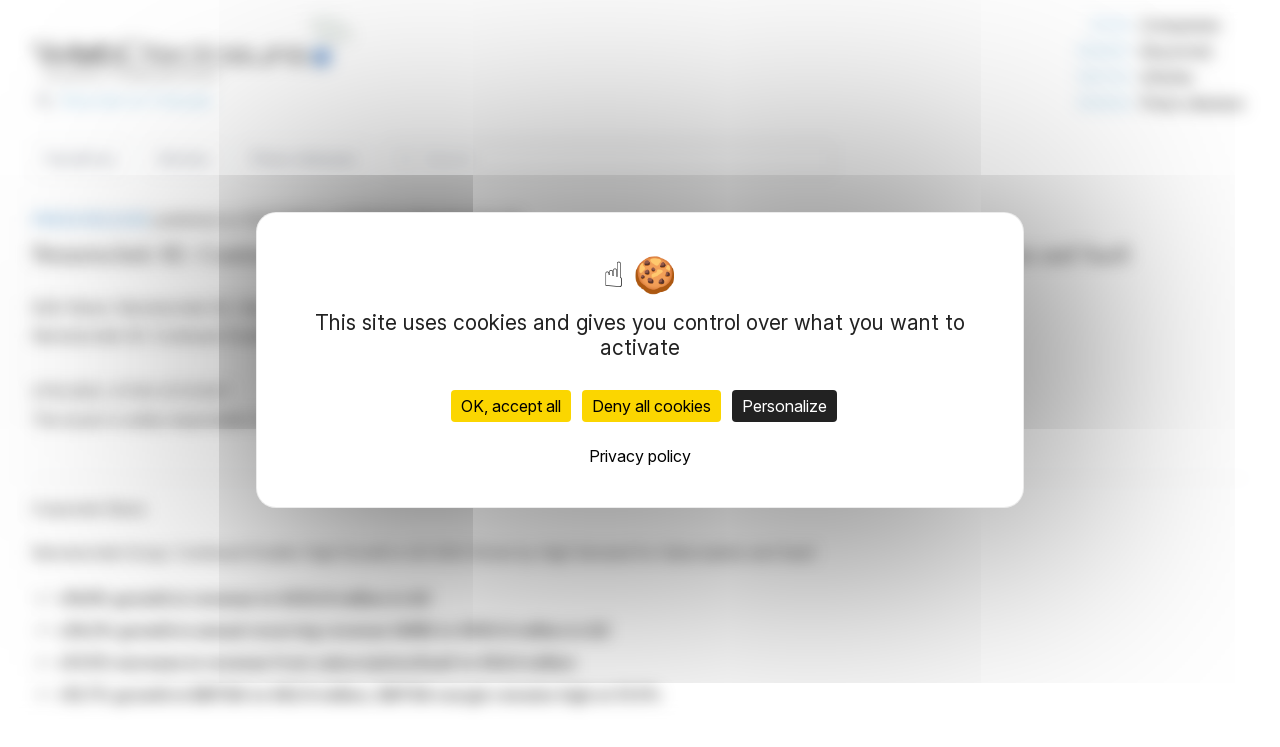

--- FILE ---
content_type: text/html; charset=UTF-8
request_url: https://webdisclosure.com/finance/stocks/NEMETSCHEK%20AG/news/1114091.html
body_size: 10756
content:


<!DOCTYPE html>
<html lang="en" class="bg-white">


<head>
    <meta charset="UTF-8">
    <meta name="viewport" content="width=device-width, initial-scale=1.0">

    
    <title>WebDisclosure</title>

    <link rel="preconnect" href="https://rsms.me/">
    <link rel="preconnect" href="https://www.google.com">
    <link rel="preconnect" href="https://www.gstatic.com">
    <link rel="preconnect" href="https://ka-f.fontawesome.com">

    <link rel="stylesheet" href="https://rsms.me/inter/inter.css">

    <link rel="stylesheet" href="/assets/styles/index.css">

    <link rel="shortcut icon" type="image/x-icon" href="/favicon.ico">
    <link rel="icon" type="image/png" sizes="32x32" href="/favicon-32x32.png">
    <link rel="icon" type="image/png" sizes="96x96" href="/favicon-96x96.png">
    <link rel="icon" type="image/png" sizes="192x192" href="/favicon-192x192.png">
    <link rel="apple-touch-icon" sizes="180x180" href="/apple-touch-icon.png">

    <link rel="canonical" href="https://www.webdisclosure.com/">

    
    
    <meta name="description" content="With webdisclosure.com you can follow all financial news in real time from the best sources for publicly traded companies.">
        <meta name="theme-color" content="#4a85c5">

    <meta property="og:url" content="https://www.webdisclosure.com/">


            <meta property="og:type" content="website">
    
    <meta property="og:title" content="WebDisclosure">
    <meta property="og:site_name" content="WebDisclosure">
    <meta property="og:description" content="With webdisclosure.com you can follow all financial news in real time from the best sources for publicly traded companies.">

    <meta name="twitter:card" content="summary">
    <meta name="twitter:title" content="WebDisclosure">
    <meta name="twitter:description" content="With webdisclosure.com you can follow all financial news in real time from the best sources for publicly traded companies.">

    <meta name="twitter:site" content="@webdis">
    <meta name="twitter:creator" content="@webdis">

    
    
    
    
    <meta property="og:image" content="https://webdisclosure.com/assets/images/logo-256x256.png">
    <meta name="twitter:image" content="https://webdisclosure.com/assets/images/logo-256x256.png">
            <meta property="og:image:alt" content="Logo of WebDisclosure">
        <meta name="twitter:image:alt" content="Logo of WebDisclosure">
    
    
                        <!-- Tarte au citron (Cookie manager) -->
            <script
                src="https://tarteaucitron.io/load.js?domain=webdisclosure.com&uuid=543e4f594ab99e00605964dd76d836f9229f9f8d"></script>

            <!-- Google tag (gtag.js) -->
            <script async src="https://www.googletagmanager.com/gtag/js?id=G-4F8H2BNVQ6"></script>
            <script>
                window.dataLayer = window.dataLayer || [];
                function gtag() { dataLayer.push(arguments); }
                gtag('js', new Date());

                gtag('config', 'G-4F8H2BNVQ6');
            </script>
                    
    
    <!-- Remix Icon -->
    <link rel="stylesheet" href="/assets/icons/remixicon/remixicon.css">

    <!-- Custom scripts -->
    <script src="/assets/scripts/index.min.js" defer></script>
    
    
    </head>

<body>
    <div>
        <header>
            <div class="max-w-3xl px-4 mx-auto sm:px-6 lg:max-w-7xl lg:px-8">
                <div class="relative flex items-center justify-center py-3 lg:justify-between">
                    <div class="absolute left-0 flex-shrink-0 lg:static">
                        <a href="/" aria-label="Headlines">
                            <img width="503" height="100" class="hidden w-auto h-16 lg:block"
                                src="/assets/images/logo-full.webp" alt="WebDisclosure">
                            <img width="503" height="100" class="w-auto h-12 lg:hidden"
                                src="/assets/images/logo-full.webp" alt="WebDisclosure">
                        </a>
                        <div class="hidden mt-2 ml-1 lg:block">
                            <a href="https://www.webdisclosure.fr/finance/stocks/NEMETSCHEK%20AG/news/1114091.html"
                                class="text-primary-400 hover:text-primary-500">
                                <i class="text-gray-500 ri-translate"></i>
                                <span
                                    class="ml-1">Basculer en Français</span>
                            </a>
                        </div>
                    </div>

                    <!-- Right section on desktop -->
                    <div class="hidden lg:ml-4 lg:flex lg:items-center lg:pr-0.5">
                        <div class="relative flex-shrink-0 ml-4">
                            <table>
                                <tr>
                                    <td class="pr-2 text-right"><a href="/company"
                                            class="text-primary-400 hover:underline">9743</a>
                                    </td>
                                    <td class="hover:text-primary-400"><a
                                            href="/company">Companies</a></td>
                                </tr>
                                <tr>
                                    <td class="pr-2 text-right"><a href="/keyword"
                                            class="text-primary-400 hover:underline">194631</a>
                                    </td>
                                    <td class="hover:text-primary-400"><a
                                            href="/keyword">Keywords</a></td>
                                </tr>
                                <tr>
                                    <td class="pr-2 text-right"><a href="/article"
                                            class="text-primary-400 hover:underline">125743</a>
                                    </td>
                                    <td class="hover:text-primary-400"><a
                                            href="/article">Articles</a></td>
                                </tr>
                                <tr>
                                    <td class="pr-2 text-right"><a href="/press-release"
                                            class="text-primary-400 hover:underline">103532</a>
                                    </td>
                                    <td class="hover:text-primary-400"><a
                                            href="/press-release">Press releases</a>
                                    </td>
                                </tr>
                            </table>
                        </div>
                    </div>

                    <div class="flex-1 h-10 min-w-0 px-12 lg:hidden">
                    </div>

                    <!--<div class="mt-2 sm:block lg:hidden">
                        <a href="https://www.webdisclosure.fr/finance/stocks/NEMETSCHEK%20AG/news/1114091.html"
                            class="text-primary-400 hover:text-primary-500">
                            <i class="text-gray-500 ri-translate"></i>
                            <span class="ml-1">FR</span>
                        </a>
                    </div>-->
                    <!-- Menu button -->
                    <div class="absolute right-0 flex-shrink-0 lg:hidden">
                        <!-- Mobile menu button -->
                        <button id="mobileMenuButton" type="button"
                            class="relative inline-flex items-center justify-center p-2 text-gray-900 bg-transparent rounded-md hover:bg-gray-100 hover:text-gray-800 focus:outline-none focus:ring-2 focus:ring-primary-500"
                            aria-expanded="false">
                            <span class="sr-only">Open main menu</span>
                            <!-- Menu open: "hidden", Menu closed: "block" -->
                            <svg class="block w-6 h-6" fill="none" viewBox="0 0 24 24" stroke-width="1.5"
                                stroke="currentColor" aria-hidden="true">
                                <path stroke-linecap="round" stroke-linejoin="round"
                                    d="M3.75 6.75h16.5M3.75 12h16.5m-16.5 5.25h16.5" />
                            </svg>
                            <!-- Menu open: "block", Menu closed: "hidden" -->
                            <svg class="hidden w-6 h-6" fill="none" viewBox="0 0 24 24" stroke-width="1.5"
                                stroke="currentColor" aria-hidden="true">
                                <path stroke-linecap="round" stroke-linejoin="round" d="M6 18L18 6M6 6l12 12" />
                            </svg>
                        </button>
                    </div>
                </div>

                <div class="mt-2 lg:hidden">
                    <form action="/search" method="GET" role="search" id="mobile-search-form">
                        <label for="mobile-search" class="sr-only">Search</label>
                        <div class="relative">
                            <div class="absolute inset-y-0 left-0 flex items-center pl-3 pointer-events-none">
                                <i class="text-gray-400 ri-search-line"></i>
                            </div>
                            <input name="company" id="mobile-search-company" type="hidden" />
                            <input form="nosubmit" autocomplete="off" name="search"
                                placeholder="Search" id="mobile-search" type="text"
                                class="block w-full rounded-md border-0 bg-white py-1.5 pl-10 pr-3 ring-1 ring-inset ring-gray-300 placeholder:text-gray-400 focus:ring-2 focus:ring-inset focus:ring-primary-500 sm:text-sm sm:leading-6"
                                role="combobox" aria-controls="options" aria-expanded="false">
                            <button id="mobile-search-button" type="button"
                                class="absolute inset-y-0 right-0 flex items-center hidden px-2 rounded-r-md focus:outline-none">
                                <svg class="w-5 h-5 text-gray-400" viewBox="0 0 20 20" fill="currentColor"
                                    aria-hidden="true">
                                    <path fill-rule="evenodd"
                                        d="M10 3a.75.75 0 01.55.24l3.25 3.5a.75.75 0 11-1.1 1.02L10 4.852 7.3 7.76a.75.75 0 01-1.1-1.02l3.25-3.5A.75.75 0 0110 3zm-3.76 9.2a.75.75 0 011.06.04l2.7 2.908 2.7-2.908a.75.75 0 111.1 1.02l-3.25 3.5a.75.75 0 01-1.1 0l-3.25-3.5a.75.75 0 01.04-1.06z"
                                        clip-rule="evenodd" />
                                </svg>
                            </button>

                            <ul id="mobile-search-autocomplete"
                                class="absolute z-30 hidden w-full py-1 mt-1 overflow-auto text-base bg-white rounded-md shadow-lg max-h-60 ring-1 ring-black ring-opacity-5 focus:outline-none sm:text-sm"
                                id="options" role="listbox">
                            </ul>
                        </div>
                    </form>
                </div>

                <div class="hidden py-3 lg:block">
                    <div class="flex">
                        <nav class="flex space-x-4">
                            <!-- Current: "text-white", Default: "text-primary-100" -->
                            <a href="/"
                                class=" border text-gray-500 hover:text-primary-400 rounded-md px-3 py-2 text-sm font-medium whitespace-nowrap">Headlines</a>
                            <a href="/article"
                                class="border text-gray-500 hover:text-primary-400 rounded-md px-3 py-2 text-sm font-medium whitespace-nowrap"
                                aria-current="page">Articles</a>
                            <a href="/press-release"
                                class=" border text-gray-500 hover:text-primary-400 rounded-md px-3 py-2 text-sm font-medium whitespace-nowrap">Press releases</a>
                                                    </nav>
                        <div class="self-center w-full max-w-md ml-4">
                            <form action="/search" method="GET" role="search" id="desktop-search-form">
                                <label for="desktop-search" class="sr-only">Search</label>
                                <div class="relative">
                                    <div class="absolute inset-y-0 left-0 flex items-center pl-3 pointer-events-none">
                                        <i class="text-gray-400 ri-search-line"></i>
                                    </div>
                                    <input name="company" id="desktop-search-company" type="hidden" />
                                    <input form="nosubmit" autocomplete="off" name="search"
                                        placeholder="Search" id="desktop-search" type="text"
                                        class="block w-full rounded-md border-0 bg-white py-1.5 pl-10 pr-3 ring-1 ring-inset ring-gray-300 placeholder:text-gray-400 focus:ring-2 focus:ring-inset focus:ring-primary-500 sm:text-sm sm:leading-6"
                                        role="combobox" aria-controls="options" aria-expanded="false">
                                    <button id="desktop-search-button" type="button"
                                        class="absolute inset-y-0 right-0 flex items-center hidden px-2 rounded-r-md focus:outline-none">
                                        <svg class="w-5 h-5 text-gray-400" viewBox="0 0 20 20" fill="currentColor"
                                            aria-hidden="true">
                                            <path fill-rule="evenodd"
                                                d="M10 3a.75.75 0 01.55.24l3.25 3.5a.75.75 0 11-1.1 1.02L10 4.852 7.3 7.76a.75.75 0 01-1.1-1.02l3.25-3.5A.75.75 0 0110 3zm-3.76 9.2a.75.75 0 011.06.04l2.7 2.908 2.7-2.908a.75.75 0 111.1 1.02l-3.25 3.5a.75.75 0 01-1.1 0l-3.25-3.5a.75.75 0 01.04-1.06z"
                                                clip-rule="evenodd" />
                                        </svg>
                                    </button>

                                    <ul id="desktop-search-autocomplete"
                                        class="absolute z-30 hidden w-full py-1 mt-1 overflow-auto text-base bg-white rounded-md shadow-lg max-h-60 ring-1 ring-black ring-opacity-5 focus:outline-none sm:text-sm"
                                        id="options" role="listbox">
                                    </ul>
                                </div>
                            </form>
                        </div>
                    </div>
                </div>
                            </div>

            <!-- Mobile menu, show/hide based on mobile menu state. -->
            <div class="hidden lg:hidden" id="mobileMenu">
                <div class="fixed inset-0 z-20 bg-black bg-opacity-25" aria-hidden="true"></div>
                <div class="absolute inset-x-0 top-0 z-30 w-full max-w-3xl p-2 mx-auto transition origin-top transform">
                    <div
                        class="bg-white divide-y divide-gray-200 rounded-lg shadow-lg ring-1 ring-black ring-opacity-5">
                        <div class="pt-3 pb-2">
                            <div class="flex items-center justify-between px-4">
                                <div>
                                    <img width="256" height="256" class="w-auto h-8"
                                        src="/assets/images/logo-256x256.webp" alt="WebDisclosure">
                                </div>
                                <div>
                                    <a href="https://www.webdisclosure.fr/finance/stocks/NEMETSCHEK%20AG/news/1114091.html"
                                        class="text-primary-400 hover:text-primary-500">
                                        <i class="text-gray-500 ri-translate"></i>
                                        <span
                                            class="ml-1">Basculer en Français</span>
                                    </a>
                                </div>
                                <div class="-mr-2">
                                    <button id="closeMobileMenuButton" type="button"
                                        class="relative inline-flex items-center justify-center p-2 text-gray-400 bg-white rounded-md hover:bg-gray-100 hover:text-gray-500 focus:outline-none focus:ring-2 focus:ring-inset focus:ring-primary-500">
                                        <span class="absolute -inset-0.5"></span>
                                        <span class="sr-only">Close menu</span>
                                        <svg class="w-6 h-6" fill="none" viewBox="0 0 24 24" stroke-width="1.5"
                                            stroke="currentColor" aria-hidden="true">
                                            <path stroke-linecap="round" stroke-linejoin="round"
                                                d="M6 18L18 6M6 6l12 12" />
                                        </svg>
                                    </button>
                                </div>
                            </div>
                            <div class="px-2 mt-3 space-y-1">
                                <a href="/"
                                    class="text-gray-900 hover:bg-gray-50 hover:text-gray-900 block rounded-md py-2 px-3 text-base font-medium">Headlines</a>
                                <a href="/article"
                                    class="text-gray-900 hover:bg-gray-50 hover:text-gray-900 block rounded-md py-2 px-3 text-base font-medium">Articles</a>
                                <a href="/press-release"
                                    class="text-gray-900 hover:bg-gray-50 hover:text-gray-900 block rounded-md py-2 px-3 text-base font-medium">Press releases</a>
                            </div>
                        </div>
                    </div>
                </div>
            </div>
        </header>
<main class="pb-8">
    <div class="mx-auto max-w-3xl px-4 sm:px-6 lg:max-w-7xl lg:px-8">
        <div class="grid grid-cols-1 gap-4">
            <article aria-labelledby="section-news-title" class="mt-3">
                <div class="overflow-hidden">
                    <div class="flex flex-col my-2 text-sm sm:flex-row">
                        <span class="font-bold text-primary-500">PRESS RELEASE</span>
                        <p class="ml-1"><time
                                datetime="2022-10-27 07:00">published on 10/27/2022 at 07:00</time>
                            from Nemetschek AG</p>
                    </div>
                    <h1 class="my-2 font-serif text-2xl" id="section-news-title">Nemetschek SE: Continued Double-Digit Growth in Q3 2022 Driven by High Demand for Subscription and SaaS                    </h1>
                    <div>
                        <div class="text-justify">
                            <div style="font-size: 15px;"
                                class="leading-8 custom-style overflow-auto EQUITYSTORY">
                                                                    
<p>

EQS-News: Nemetschek SE


 / Key word(s): 9 Month figures


<br/>


Nemetschek SE: Continued Double-Digit Growth in Q3 2022 Driven by High Demand for Subscription and SaaS <br/><br/>






27.10.2022 / 07:00 CET/CEST<br/>



The issuer is solely responsible for the content of this announcement.<br/><br/></p>

<hr/><div><p>Corporate News</p>

<p>Nemetschek Group: Continued Double-Digit Growth in Q3 2022 Driven by High Demand for Subscription and SaaS</p>

<ul><li><b>+19.8% growth in revenue to &#8364;202.8</b><b>&#160;</b><b>million in Q3 </b></li>
 <li><b>+29.2% growth in annual recurring revenue (ARR) to &#8364;550.6</b><b>&#160;</b><b>million in Q3</b></li>
 <li><b>+57.5% increase in revenue from subscription/SaaS to &#8364;54.4</b><b>&#160;</b><b>million</b></li>
 <li><b>+15.7% growth in EBITDA to &#8364;62.9</b><b>&#160;</b><b>million, EBITDA margin remains high at 31.0%</b></li>
 <li><b>+13.3% growth in earnings per share to &#8364;0.34</b></li>
 <li><b>Full-year guidance for 2022 confirmed </b></li>
</ul><p>Munich, October 27, 2022 &#8211; The Nemetschek Group (ISIN DE 0006452907), a globally leading provider of software for digital transformation in the construction and media industries, maintained its double-digit percentage growth in revenue and earnings in the third quarter of 2022. The Group&#8217;s revenue increased by 19.8% between July and September, while its EBITDA went up by 15.7%. Recurring revenue was again the main driver of growth and reached a new record level as a result of the strong demand for subscription-based and SaaS models in particular.</p>

<p>In order to present the future growth dynamics and the success more transparently in the ongoing transition of the business to subscription and SaaS models and therefore in view of the total recurring revenues, the Nemetschek Group is introducing the key figure ARR (Annual Recurring Revenue). At 29.2%, the ARR growth in Q3 was significantly higher than the overall Group&#8217;s revenue growth (19.8%), which is a strong indication of the continued high growth potential over the next 12 months.</p>

<p>&#8220;The industry&#8217;s efficiency shortcomings are becoming even more visible in the currently changing environment in the construction and real estate sectors. Digitalization and the usage of intelligent software solutions across a building&#8217;s life cycle are essential requirements for making construction more efficient, less resource-consuming, and more cost-effective. This success factor for our customers leads to a continued strong demand for our solutions. On top of that, we continue to expand in the Media segment which is just at the start of a long period of growth and high demand,&#8221; said <b>Yves Padrines, CEO of the Nemetschek Group</b>. &#8220;The successful transition to subscriptions and SaaS, which will lead to a strong increase in recurring revenues and make our business even more resilient. The same is true for our strong innovation pipeline. For example, this includes the new Bluebeam Cloud offering and our open cloud-based Digital Twin platform. Following the first nine months of the year, we are very confident that we will achieve our guidance for 2022,&#8221; continued Yves Padrines.</p>

<p><b>Group&#8217;s Key Performance Indicators in Q3 and in the First Nine Months of 2022</b></p>

<ul><li>The <b>Group&#8217;s revenue</b> maintained its double-digit percentage growth, climbing by 19.8% (adjusted for currency effects: 11.8%) to &#8364;202.8&#160;million. During the first nine months of 2022, the Group&#8217;s revenue increased to &#8364;598.9&#160;million, equivalent to year-over-year growth of 21.3% (adjusted for currency effects: 15.2%).<br/>
 &#160;</li>
 <li>The <b>ARR </b>(annual recurring revenue) increased by 29.2% in Q3 (adjusted for currency effects: 21.7%) to &#8364;550.6&#160;million, which was significantly stronger than the total revenue growth. This new indicator is an important measure of the Group&#8217;s future potential for revenue and cash flow growth.<br/>
 &#160;</li>
 <li>Growth drivers were the revenues from <b>subscription-based and SaaS models</b>, as was the case in previous quarters. They grew by 57.5% (adjusted for currency effects: 47.1%) to a new record of &#8364;54.4&#160;million in Q3, making an outsize contribution to the increase in recurring revenues. Accordingly, the share of recurring revenues, an important strategic indicator that includes subscription/SaaS as well as revenues from service contracts, grew further in Q3 and accounted for 68% of the Group&#8217;s revenues (same quarter previous year: 63%). In the first nine months of the year, revenue from subscriptions/SaaS increased to &#8364;146.8&#160;million, representing growth of 57.8% compared to the corresponding previous-year period (adjusted for currency effects: 49.5%).</li>
</ul><ul><li>The <b>Group&#8217;s earnings before interest, taxes, depreciation, and amortization (EBITDA)</b> increased by 15.7% to &#8364;62.9&#160;million in Q3 which corresponds to an EBITDA margin of 31.0% (previous year: 32.1%). Viewed on a nine-month basis, EBITDA increased to &#8364;201.3&#160;million, and the EBITDA margin expanded to 33.6% (previous year: 32.5%).</li>
</ul><ul><li>The <b>quarterly net income </b>(Group shares) saw a growth of 13.3% to &#8364;38.8&#160;million in Q3. Accordingly, the earnings per share increased to &#8364;0.34 (previous-year period: &#8364;0.30). Net income in the first nine months of the year also rose by a significant 32.1% to &#8364;127.9&#160;million, resulting in earnings per share of &#8364;1.11.</li>
</ul><p><b>Strategic Highlights &amp; Diversification</b></p>

<ul><li>In addition to the successful <b>subscription and SaaS transition</b> and the increase in the share of recurring revenues, the Group&#8217;s strategic focus continued to be on the ongoing <b>internationalization </b>of its business. The result can be seen in the over-proportional increase in revenues abroad (Q3: +25%), with North America in particular showing strong growth. The increase in recurring revenues and regional diversification further boost the quality, plannability, and resilience of the Nemetschek business model.<br/>
 &#160;</li>
 <li>As part of its ongoing developments in its solution portfolio, Nemetschek has driven initiatives in its <b>innovation focus areas</b> of Cloud and Digital Twins.<br/>
 &#160;
 <ul><li>The US brand Bluebeam has reached a milestone in its corporate history with the rollout of its Bluebeam Cloud. This new product is a suite of mobile and browser-based solutions that makes it possible for teams on construction sites to access important data and work from anywhere, including from their mobile devices. The cloud features also ensure an optimized data availability and therefore further improve the cooperation and work processes of Bluebeam&#8217;s existing desktop solutions.<br/>
  &#160;</li>
  <li>With the appointment of C&#233;sar Flores Rodr&#237;guez as Chief Division Officer (CDO) for Operate&#160;&amp; Manage, Nemetschek significantly strengthened its segment. A particular focus of Mr. Rodr&#237;guez will be on the go-to-market strategy, growth acceleration, and cross-selling. Additionally, he will also oversee the new business unit for Digital Twins and drive the development of an open, cloud-based Digital Twin platform.</li>
 </ul></li>
</ul><p><b>Segment Developments</b></p>

<ul><li>In the <b>Design </b>segment, revenue in Q3 2022 grew by 11.4% (adjusted for currency effects: 6.4%) to &#8364;96.9&#160;million. After the first nine months of 2022, revenue was &#8364;287.4&#160;million (+11.5%, adjusted for currency effects: +7.7%). The strong growth in subscription revenues (constant currency growth: Q3: +50.8%, 9M: +51.5%) is a testament to the success of the segment&#8217;s strategy of offering subscriptions and licenses in parallel. The EBITDA margin in Q3 2022 was 31.8% and almost at the previous year&#8217;s level (32.2%). During the first nine months of the year, EBITDA margin improved to 33.0% (previous-year period: 32.6%).<br/>
 &#160;</li>
 <li>The <b>Build</b> segment has achieved strong growth again:<b> </b>Its revenue increased by 31.4% (adjusted for currency effects: 17.4%) to &#8364;71.0&#160;million in Q3. Customer demand remained high at Bluebeam, which also began its business transition to subscription and cloud products during the third quarter as planned. In the first nine months of the year, the segment&#8217;s revenue increased by 32.8% (adjusted for currency effects: 22.1%) to &#8364;208.8&#160;million. The EBITDA margin in Q3 was 37.9% (same quarter previous year: 39.9%). The margin was 42.1% for the first nine months of the year and therefore almost at the previous year&#8217;s level (42.6%).<br/>
 &#160;</li>
 <li>Revenue in the <b>Media</b> segment increased by 36.7% (adjusted for currency effects: 27.6%) to &#8364;25.8 million in Q3. Growth in the first nine months of the year was even higher with 51.4% (adjusted for currency effects: 43.5%), climbing to &#8364;75.8&#160;million. In addition to the strong organic growth, the Media segment also profited from the acquisition of the business operations of Pixologic, Inc. at the end of 2021. The EBITDA margin in Q3 2022 was 41.8% and on the same level as the previous year (42.0%). During the first nine months of 2022, it expanded to 42.8% (previous year: 37.5%).&#8197;<br/>
 &#160;</li>
 <li>In the <b>Manage</b> segment, revenue in Q3 2022 increased by 2.9% (adjusted for currency effects: 3.2%) to &#8364;11.3&#160;million. It had 2.9% (adjusted for currency effects: 3.0%) growth when viewed on a nine-month basis. The EBITDA margin in Q3 2022 was 4.8% and down year over year (11.6%).</li>
</ul><p><b>&#160;Full-Year Guidance for 2022 Confirmed</b></p>

<p>Based on the excellent developments in the first nine months of 2022, the continued long-term growth trends in relevant markets, the ever-increasing proportion of recurring revenues, and the broad diversification of regional and market risks, the Executive Board is very confident that it will achieve the targets for 2022. The Executive Board therefore continues to expect a revenue growth at constant exchange rates in the range of 12% to 14% for the Group. The EBITDA margin is expected to be between 32% and 33%.</p>

<p>The guidance incorporates the currently increasing uncertainty in the global economic environment caused by Russia&#8217;s invasion of Ukraine and the ongoing Covid-19 pandemic, which is being accompanied by supply shortages in all industries, increased inflation, and rising costs of procurement, financing, and energy. The guidance does not reflect potential negative effects due to any escalation of this war or severe macroeconomic distortions.</p>

<p>&#160;</p>

<p><b>&#160;Overview of quarterly key figures (Q3-22)</b></p>

<table border="0"><tr><td valign="top">In EUR million</td>
   <td align="center" valign="top">Q3 2022</td>
   <td align="center" valign="top"><b>Q3 2021</b></td>
   <td align="center" valign="top"><b>&#916; in %</b><br/><b>&#160;</b></td>
   <td align="center" valign="top"><b>&#916; in %</b><br/><b>FX-adj</b></td>
  </tr><tr><td valign="top"><b>Revenues</b></td>
   <td align="center" valign="bottom"><b>202.8</b></td>
   <td align="center" valign="bottom"><b>169.3</b></td>
   <td align="center" valign="bottom"><b>+19.8%</b></td>
   <td align="center" valign="bottom"><b>+11.8%</b></td>
  </tr><tr><td valign="top">- thereof software licenses</td>
   <td align="center" valign="bottom">56.9</td>
   <td align="center" valign="bottom">55.7</td>
   <td align="center" valign="bottom">+2.2%</td>
   <td align="center" valign="bottom">-6.2%</td>
  </tr><tr><td valign="top">- thereof recurring revenues</td>
   <td align="center" valign="bottom">137.7</td>
   <td align="center" valign="bottom">106.5</td>
   <td align="center" valign="bottom">+29.2%</td>
   <td align="center" valign="bottom">+21.0%</td>
  </tr><tr><td valign="top">- Subscription &amp; SaaS (part of recurring revenue)</td>
   <td align="center" valign="bottom">54.4</td>
   <td align="center" valign="bottom">34.5</td>
   <td align="center" valign="bottom">+57.5%</td>
   <td align="center" valign="bottom">+47.1%</td>
  </tr><tr><td valign="top"><b>ARR (Annual recurring revenues)</b></td>
   <td align="center" valign="bottom"><b>550.6</b></td>
   <td align="center" valign="bottom"><b>426.1</b></td>
   <td align="center" valign="bottom"><b>+29.2%</b></td>
   <td align="center" valign="bottom"><b>+21.7%</b></td>
  </tr><tr><td valign="top"><b>EBITDA</b></td>
   <td align="center" valign="bottom"><b>62.9</b></td>
   <td align="center" valign="bottom"><b>54.4</b></td>
   <td align="center" valign="bottom"><b>+15.7%</b></td>
   <td align="center" valign="bottom"><b>&#160;</b></td>
  </tr><tr><td valign="top">Margin</td>
   <td align="center" valign="bottom">31.0%</td>
   <td align="center" valign="bottom">32.1%</td>
   <td align="center" valign="bottom">&#160;</td>
   <td align="center" valign="bottom">&#160;</td>
  </tr><tr><td valign="top"><b>EBIT</b></td>
   <td align="center" valign="bottom"><b>48.0</b></td>
   <td align="center" valign="bottom"><b>42.0</b></td>
   <td align="center" valign="bottom"><b>+14.2%</b></td>
   <td align="center" valign="bottom"><b>&#160;</b></td>
  </tr><tr><td valign="top">Margin</td>
   <td align="center" valign="bottom">23.7%</td>
   <td align="center" valign="bottom">24.8%</td>
   <td align="center" valign="bottom"><b>&#160;</b></td>
   <td align="center" valign="bottom"><b>&#160;</b></td>
  </tr><tr><td valign="top"><b>Net income (Group shares)</b></td>
   <td align="center" valign="bottom"><b>38.8</b></td>
   <td align="center" valign="bottom"><b>34.2</b></td>
   <td align="center" valign="bottom"><b>+13.3%</b></td>
   <td align="center" valign="bottom"><b>&#160;</b></td>
  </tr><tr><td valign="top">Earnings per share in EUR</td>
   <td align="center" valign="bottom">0.34</td>
   <td align="center" valign="bottom">0.30</td>
   <td align="center" valign="bottom">+13.3%</td>
   <td align="center" valign="bottom">&#160;</td>
  </tr><tr><td valign="top"><b>Net income (Group shares) before amortization of purchase price allocation (PPA)</b></td>
   <td align="center" valign="bottom"><b>45.5</b></td>
   <td align="center" valign="bottom"><b>39.3</b></td>
   <td align="center" valign="bottom"><b>+15.7%</b></td>
   <td align="center" valign="bottom"><b>&#160;</b></td>
  </tr><tr><td valign="top">Earnings per share before PPA in EUR</td>
   <td align="center" valign="bottom">0.39</td>
   <td align="center" valign="bottom">0.34</td>
   <td align="center" valign="bottom">+15.7%</td>
   <td align="center" valign="bottom">&#160;</td>
  </tr></table><p><br/><b>Overview of quarterly key figures per segment* (Q3-22)</b></p>

<table border="0"><tr><td valign="top">In EUR million</td>
   <td align="center" valign="top">Q3 2022</td>
   <td align="center" valign="top"><b>Q3 2021</b></td>
   <td align="center" valign="top"><b>&#916; in % </b><br/><b>&#160;</b></td>
   <td align="center" valign="top"><b>&#916; in %</b><br/><b>FX-adj. </b></td>
  </tr><tr><td valign="top"><b>Design</b></td>
   <td align="right" valign="top">&#160;</td>
   <td align="right" valign="top">&#160;</td>
   <td align="right" valign="top">&#160;</td>
   <td align="right" valign="top">&#160;</td>
  </tr><tr><td valign="top">Revenues</td>
   <td align="right" valign="top">96.9</td>
   <td align="right" valign="top">87.0</td>
   <td align="right" valign="top">+11.4%</td>
   <td align="right" valign="top">+6.4%</td>
  </tr><tr><td valign="top">EBITDA</td>
   <td align="right" valign="top">30.8</td>
   <td align="right" valign="top">28.0</td>
   <td align="right" valign="top">+10.0%</td>
   <td align="right" valign="top">+0.8%</td>
  </tr><tr><td valign="top">EBITDA margin</td>
   <td align="right" valign="top">31.8%</td>
   <td align="right" valign="top">32.2%</td>
   <td align="right" valign="top">&#160;</td>
   <td align="right" valign="top">&#160;</td>
  </tr><tr><td valign="top"><b>Build</b></td>
   <td align="right" valign="top">&#160;</td>
   <td align="right" valign="top">&#160;</td>
   <td align="right" valign="top">&#160;</td>
   <td align="right" valign="top">&#160;</td>
  </tr><tr><td valign="top">Revenues</td>
   <td align="right" valign="top">71.0</td>
   <td align="right" valign="top">54.0</td>
   <td align="right" valign="top">+31.4%</td>
   <td align="right" valign="top">+17.4%</td>
  </tr><tr><td valign="top">EBITDA</td>
   <td align="right" valign="top">26.9</td>
   <td align="right" valign="top">21.6</td>
   <td align="right" valign="top">+24.9%</td>
   <td align="right" valign="top">+10.4%</td>
  </tr><tr><td valign="top">EBITDA margin</td>
   <td align="right" valign="top">37.9%</td>
   <td align="right" valign="top">39.9%</td>
   <td align="right" valign="top">&#160;</td>
   <td align="right" valign="top">&#160;</td>
  </tr><tr><td valign="top"><b>Media </b></td>
   <td align="right" valign="top">&#160;</td>
   <td align="right" valign="top">&#160;</td>
   <td align="right" valign="top">&#160;</td>
   <td align="right" valign="top">&#160;</td>
  </tr><tr><td valign="top">Revenues</td>
   <td align="right" valign="top">25.8</td>
   <td align="right" valign="top">18.9</td>
   <td align="right" valign="top">+36.7%</td>
   <td align="right" valign="top">+27.6%</td>
  </tr><tr><td valign="top">EBITDA</td>
   <td align="right" valign="top">10.8</td>
   <td align="right" valign="top">7.9</td>
   <td align="right" valign="top">+36.0%</td>
   <td align="right" valign="top">+28.4%</td>
  </tr><tr><td valign="top">EBITDA margin</td>
   <td align="right" valign="top">41.8%</td>
   <td align="right" valign="top">42.0%</td>
   <td align="right" valign="top">&#160;</td>
   <td align="right" valign="top">&#160;</td>
  </tr><tr><td valign="top"><b>Manage</b></td>
   <td align="center" valign="top"><b>&#160;</b></td>
   <td align="center" valign="top"><b>&#160;</b></td>
   <td align="center" valign="top"><b>&#160;</b></td>
   <td align="center" valign="top">&#160;</td>
  </tr><tr><td valign="top">Revenues</td>
   <td align="right" valign="top">11.3</td>
   <td align="right" valign="top">11.0</td>
   <td align="right" valign="top">+2.9%</td>
   <td align="right" valign="top">+3.2%</td>
  </tr><tr><td valign="top">EBITDA</td>
   <td align="right" valign="top">0.5</td>
   <td align="right" valign="top">1.3</td>
   <td align="right" valign="top">-57.0%</td>
   <td align="right" valign="top">-51.8%</td>
  </tr><tr><td valign="top">EBITDA margin</td>
   <td align="right" valign="top">4.8%</td>
   <td align="right" valign="top">11.6%</td>
   <td align="right" valign="top">&#160;</td>
   <td align="right" valign="top">&#160;</td>
  </tr></table><p><b>&#160;</b></p>

<p><b>Overview of 9-month key figures (9M-22)</b></p>

<table border="0"><tr><td valign="top">In EUR million</td>
   <td align="center" valign="top"><b>9M 2022</b></td>
   <td align="center" valign="top"><b>9M 2021</b></td>
   <td align="center" valign="top"><b>&#916; in %</b><br/><b>&#160;</b></td>
   <td align="center" valign="top"><b>&#916; in %</b><br/><b>FX-adj</b></td>
  </tr><tr><td valign="top"><b>Revenues</b></td>
   <td align="center" valign="bottom"><b>598.9</b></td>
   <td align="center" valign="bottom"><b>493.6</b></td>
   <td align="center" valign="bottom"><b>+21.3%</b></td>
   <td align="center" valign="bottom"><b>+15.2%</b></td>
  </tr><tr><td valign="top">- thereof software licenses</td>
   <td align="center" valign="bottom">187.1</td>
   <td align="center" valign="bottom">169.0</td>
   <td align="center" valign="bottom">+10.7%</td>
   <td align="center" valign="bottom">+4.3%</td>
  </tr><tr><td valign="top">- thereof recurring revenues</td>
   <td align="center" valign="bottom">387.2</td>
   <td align="center" valign="bottom">302.6</td>
   <td align="center" valign="bottom">+28.0%</td>
   <td align="center" valign="bottom">+21.6%</td>
  </tr><tr><td valign="top">- Subscription &amp; SaaS (part of recurring revenue)</td>
   <td align="center" valign="bottom">146.8</td>
   <td align="center" valign="bottom">93.0</td>
   <td align="center" valign="bottom">+57.8%</td>
   <td align="center" valign="bottom">+49.5%</td>
  </tr><tr><td valign="top"><b>ARR (Annual recurring revenues)</b></td>
   <td align="center" valign="bottom"><b>550.6</b></td>
   <td align="center" valign="bottom"><b>426.1</b></td>
   <td align="center" valign="bottom"><b>+29.2%</b></td>
   <td align="center" valign="bottom"><b>+21.7%</b></td>
  </tr><tr><td valign="top"><b>EBITDA</b></td>
   <td align="center" valign="bottom"><b>201.3</b></td>
   <td align="center" valign="bottom"><b>160.3</b></td>
   <td align="center" valign="bottom"><b>+25.6%</b></td>
   <td align="center" valign="bottom"><b>&#160;</b></td>
  </tr><tr><td valign="top">Margin</td>
   <td align="center" valign="bottom">33.6%</td>
   <td align="center" valign="bottom">32.5%</td>
   <td align="center" valign="bottom">&#160;</td>
   <td align="center" valign="bottom">&#160;</td>
  </tr><tr><td valign="top"><b>EBIT</b></td>
   <td align="center" valign="bottom"><b>157.6</b></td>
   <td align="center" valign="bottom"><b>123.0</b></td>
   <td align="center" valign="bottom"><b>+28,1%</b></td>
   <td align="center" valign="bottom"><b>&#160;</b></td>
  </tr><tr><td valign="top">Margin</td>
   <td align="center" valign="bottom">26.3%</td>
   <td align="center" valign="bottom">24.9%</td>
   <td align="center" valign="bottom"><b>&#160;</b></td>
   <td align="center" valign="bottom"><b>&#160;</b></td>
  </tr><tr><td valign="top"><b>Net income (Group shares)</b></td>
   <td align="center" valign="bottom"><b>127.9</b></td>
   <td align="center" valign="bottom"><b>96.8</b></td>
   <td align="center" valign="bottom"><b>+32.1%</b></td>
   <td align="center" valign="bottom"><b>&#160;</b></td>
  </tr><tr><td valign="top">Earnings per share in EUR</td>
   <td align="center" valign="bottom">1.11</td>
   <td align="center" valign="bottom">0.84</td>
   <td align="center" valign="bottom">+32.1%</td>
   <td align="center" valign="bottom">&#160;</td>
  </tr><tr><td valign="top"><b>Net income (Group shares) before amortization of purchase price allocation (PPA)</b></td>
   <td align="center" valign="bottom"><b>147.5</b></td>
   <td align="center" valign="bottom"><b>111.8</b></td>
   <td align="center" valign="bottom"><b>+32.0%</b></td>
   <td align="center" valign="bottom"><b>&#160;</b></td>
  </tr><tr><td valign="top">Earnings per share before PPA in EUR</td>
   <td align="center" valign="bottom">1.28</td>
   <td align="center" valign="bottom">0.97</td>
   <td align="center" valign="bottom">+32.0%</td>
   <td align="center" valign="bottom">&#160;</td>
  </tr></table><p><br/><b>Overview of 9-month key figures per segment* (9M-22)</b></p>

<table border="0"><tr><td valign="top">In EUR million</td>
   <td align="center" valign="top"><b>9M 2022</b></td>
   <td align="center" valign="top"><b>9M 2021</b></td>
   <td align="center" valign="top"><b>&#916; in % </b><br/><b>&#160;</b></td>
   <td align="center" valign="top"><b>&#916; in %</b><br/><b>FX-adj. </b></td>
  </tr><tr><td valign="top"><b>Design</b></td>
   <td align="right" valign="top">&#160;</td>
   <td align="right" valign="top">&#160;</td>
   <td align="right" valign="top">&#160;</td>
   <td align="right" valign="top">&#160;</td>
  </tr><tr><td valign="top">Revenues</td>
   <td align="right" valign="top">287.4</td>
   <td align="right" valign="top">257.8</td>
   <td align="right" valign="top">+11.5%</td>
   <td align="right" valign="top">+7.7%</td>
  </tr><tr><td valign="top">EBITDA</td>
   <td align="right" valign="top">94.7</td>
   <td align="right" valign="top">84.0</td>
   <td align="right" valign="top">+12.8%</td>
   <td align="right" valign="top">+6.1%</td>
  </tr><tr><td valign="top">EBITDA margin</td>
   <td align="right" valign="top">33.0%</td>
   <td align="right" valign="top">32.6%</td>
   <td align="right" valign="top">&#160;</td>
   <td align="right" valign="top">&#160;</td>
  </tr><tr><td valign="top"><b>Build</b></td>
   <td align="right" valign="top">&#160;</td>
   <td align="right" valign="top">&#160;</td>
   <td align="right" valign="top">&#160;</td>
   <td align="right" valign="top">&#160;</td>
  </tr><tr><td valign="top">Revenues</td>
   <td align="right" valign="top">208.8</td>
   <td align="right" valign="top">157.2</td>
   <td align="right" valign="top">+32.8%</td>
   <td align="right" valign="top">+22.1%</td>
  </tr><tr><td valign="top">EBITDA</td>
   <td align="right" valign="top">88.0</td>
   <td align="right" valign="top">67.0</td>
   <td align="right" valign="top">+31.4%</td>
   <td align="right" valign="top">+19.7%</td>
  </tr><tr><td valign="top">EBITDA margin</td>
   <td align="right" valign="top">42.1%</td>
   <td align="right" valign="top">42.6%</td>
   <td align="right" valign="top">&#160;</td>
   <td align="right" valign="top">&#160;</td>
  </tr><tr><td valign="top"><b>Media </b></td>
   <td align="right" valign="top">&#160;</td>
   <td align="right" valign="top">&#160;</td>
   <td align="right" valign="top">&#160;</td>
   <td align="right" valign="top">&#160;</td>
  </tr><tr><td valign="top">Revenues</td>
   <td align="right" valign="top">75.8</td>
   <td align="right" valign="top">50.1</td>
   <td align="right" valign="top">+51.4%</td>
   <td align="right" valign="top">+43.5%</td>
  </tr><tr><td valign="top">EBITDA</td>
   <td align="right" valign="top">32.4</td>
   <td align="right" valign="top">18.8</td>
   <td align="right" valign="top">+72.8%</td>
   <td align="right" valign="top">+63.7%</td>
  </tr><tr><td valign="top">EBITDA margin</td>
   <td align="right" valign="top">42.8%</td>
   <td align="right" valign="top">37.5%</td>
   <td align="right" valign="top">&#160;</td>
   <td align="right" valign="top">&#160;</td>
  </tr><tr><td valign="top"><b>Manage</b></td>
   <td align="center" valign="top"><b>&#160;</b></td>
   <td align="center" valign="top"><b>&#160;</b></td>
   <td align="center" valign="top"><b>&#160;</b></td>
   <td align="center" valign="top">&#160;</td>
  </tr><tr><td valign="top">Revenues</td>
   <td align="right" valign="top">33.9</td>
   <td align="right" valign="top">33.0</td>
   <td align="right" valign="top">+2.9%</td>
   <td align="right" valign="top">+3.0%</td>
  </tr><tr><td valign="top">EBITDA</td>
   <td align="right" valign="top">2.3</td>
   <td align="right" valign="top">3.2</td>
   <td align="right" valign="top">-29.2%</td>
   <td align="right" valign="top">-22.5%</td>
  </tr><tr><td valign="top">EBITDA margin</td>
   <td align="right" valign="top">6.7%</td>
   <td align="right" valign="top">9.7%</td>
   <td align="right" valign="top">&#160;</td>
   <td align="right" valign="top">&#160;</td>
  </tr></table><p>*As a result of the strategic reorganization of brands between the Design and Build segments, prior year figures were<br/>
adjusted for comparable reasons.</p>

<p>For further information on the Nemetschek Group, please contact:</p>

<p><b>Nemetschek Group</b><br/>
Stefanie Zimmermann<br/>
Investor Relations<br/>
+49 89 540459 250<br/>
szimmermann@nemetschek.com</p>

<p><b>&#160;</b></p>

<p><b>About the Nemetschek Group</b></p>

<p>The Nemetschek Group is a pioneer for digital transformation in the AEC/O and the media industries. With its intelligent software solutions, it covers the entire lifecycle of building and infrastructure projects, guides its customers into the future of digitalization and enables them to shape the world. As one of the leading corporate groups worldwide in this sector, the Nemetschek Group increases quality in the building process and improves the digital workflow for all those involved. Customers can design, build, and manage buildings more efficiently, sustainably and resource-saving. The focus is on the use of open standards (OPEN BIM). The portfolio also includes digital solutions for visualization, 3D modeling, and animation. The innovative products of the 13 brands of the Nemetschek Group in the four customer-oriented segments are used by approximately 6.5 million users worldwide. Founded by Prof. Georg Nemetschek in 1963, the Nemetschek Group today employs around 3,500 experts all over the world.</p>

<p>Publicly listed since 1999 and quoted on the MDAX and TecDAX the company achieved revenues amounting to EUR&#160;681.5&#160;million and an EBITDA of EUR&#160;222.0&#160;million in 2021.</p>
</div>











<br/><hr/><p>
27.10.2022 CET/CEST Dissemination of a Corporate News, transmitted by EQS News - a service of EQS Group AG.<br/>The issuer is solely responsible for the content of this announcement.<br/><br/>The EQS Distribution Services include Regulatory Announcements, Financial/Corporate News and Press Releases.<br/>Archive at www.eqs-news.com<br/></p>
<hr/></td>
</tr></table><table><tr><td align="left" valign="top">Language:</td>
	<td align="left" valign="top">English</td>
</tr><tr><td align="left" valign="top">Company:</td>
	<td align="left" valign="top">Nemetschek SE</td>
</tr><tr><td align="left" valign="top"/>
	<td align="left" valign="top">Konrad-Zuse-Platz 1</td>
</tr><tr><td align="left" valign="top"/>
	<td align="left" valign="top">81829 M&#252;nchen</td>

</tr><tr><td align="left" valign="top"/>
	<td align="left" valign="top">Germany</td>
</tr><tr><td align="left" valign="top">Phone:</td>
	<td align="left" valign="top">+49 (0)89 540459-0</td>
</tr><tr><td align="left" valign="top">Fax:</td>
	<td align="left" valign="top">+49 (0)89 540459-444</td>
</tr><tr><td align="left" valign="top">E-mail:</td>
	<td align="left" valign="top">investorrelations@nemetschek.com</td>
</tr><tr><td align="left" valign="top">Internet:</td>
	<td align="left" valign="top">www.nemetschek.com</td>
</tr><tr><td align="left" valign="top">ISIN:</td>
	<td align="left" valign="top">DE0006452907</td>
</tr><tr><td align="left" valign="top">WKN:</td>
	<td align="left" valign="top">645290</td>
</tr><tr><td align="left" valign="top">Indices:</td>
	<td align="left" valign="top">MDAX, TecDAX</td>
</tr><tr><td align="left" valign="top">Listed:</td>
	<td align="left" valign="top">Regulated Market in Berlin, Frankfurt (Prime Standard); Regulated Unofficial Market in Dusseldorf, Hamburg, Hanover, Munich, Stuttgart, Tradegate Exchange</td>
</tr><tr><td align="left" valign="top">EQS News ID:</td>
	<td align="left" valign="top">1472665</td>
</tr></table><br/><table border="0"><tr><td align="left" valign="top" colspan="2"/>
</tr></table><table border="0"><tr><td align="left" valign="top" colspan="2">&#160;</td>
</tr><tr><td align="left" valign="top">End of News</td>
	<td align="left" valign="top">EQS News Service</td>
</tr></table>
<hr/></td>
</tr></table><p>

1472665&#160;&#160;27.10.2022&#160;CET/CEST
</p>

<img src="https://eqs-cockpit.com/cgi-bin/fncls.ssp?fn=show_t_gif&amp;application_id=1472665&amp;application_name=news&amp;site_id=symex" alt="fncls.ssp?fn=show_t_gif&amp;application_id=1472665&amp;application_name=news&amp;site_id=symex" width="0" height="0" border="0"/>                                                            </div>
                        </div>
                    </div>
                </div>
            </article>

        </div>
    </div>
</main>
<footer class="bg-gray-50">
    <div class="flex flex-col max-w-3xl px-4 py-8 mx-auto sm:px-6 lg:max-w-7xl lg:px-8">
        <div class="sm:flex sm:flex-row sm:gap-5 sm:items-center">
            <div class="flex-1 mb-3 sm:mb-0">
                <p class="text-gray-800">With webdisclosure.com, you can follow all the latest financial news in real time from the best sources for companies listed on the Paris, Brussels, Amsterdam, Lisbon, Frankfurt and New York stock exchanges. You'll have access to summary articles written by us and press releases published by the companies themselves.</p>
                <p>©Dissemination technology Webdisclosure.com - copyright 2026 SYMEX ECONOMICS all rights reserved</p>
            </div>
            <div class="flex-1 text-center">
                <img width="503" height="100" class="w-auto m-auto mb-2 h-14" src="/assets/images/logo-full.webp"
                    alt="WebDisclosure">
                <p>87, rue Ordener - 75018 Paris</p>
                <a href="/contact"
                    class="text-gray-600 underline hover:text-gray-800">Contact us</a>
                <p>+33 1 42 23 83 61</p>
            </div>
        </div>
        <nav
            class="flex flex-col self-center mt-6 space-y-4 text-center sm:flex-row sm:space-y-0 sm:space-x-6 sm:text-left">
            <a href="/contact"
                class="text-gray-600 underline hover:text-gray-800">Contact</a>
            <a href="/author"
                class="text-gray-600 underline hover:text-gray-800">Authors</a>
            <a href="/cookies-policy"
                class="text-gray-600 underline hover:text-gray-800">Cookies policy</a>
            <a href="/terms-and-conditions"
                class="text-gray-600 underline hover:text-gray-800">Terms and conditions</a>
            <a href="/privacy-policy"
                class="text-gray-600 underline hover:text-gray-800">Privacy policy</a>
            <a href="https://x.com/webdis" aria-label="X (Twitter)" rel="nofollow"
                target="_blank" class="text-gray-800 underline hover:text-gray-900"><i
                    class="text-xl ri-twitter-x-fill"></i></a>
        </nav>
    </div>
</footer>
</div>

</body>

</html>


--- FILE ---
content_type: application/javascript; charset=utf-8
request_url: https://webdisclosure.com/assets/scripts/index.min.js
body_size: 2730
content:
const mobileMenuButton=document.getElementById("mobileMenuButton"),mobileMenu=document.getElementById("mobileMenu"),closeMobileMenuButton=document.getElementById("closeMobileMenuButton"),openIcon=document.querySelector("#mobileMenuButton svg.block"),closeIcon=document.querySelector("#mobileMenuButton svg.hidden");function toggleMobileMenu(){const e=mobileMenu.classList.toggle("hidden");mobileMenuButton.setAttribute("aria-expanded",String(!e)),e?(closeIcon.classList.remove("block"),closeIcon.classList.add("hidden"),openIcon.classList.add("block"),openIcon.classList.remove("hidden")):(closeIcon.classList.add("block"),closeIcon.classList.remove("hidden"),openIcon.classList.remove("block"),openIcon.classList.add("hidden"))}function initSearch(e){const t=document.getElementById(e);if(t){const n=document.getElementById(`${e}-autocomplete`),s=document.getElementById(`${e}-button`);let i=null;t.addEventListener("keyup",(o=>{if("Enter"===o.key)n.children.length>0&&document.querySelector(`#${e}-autocomplete li:first-child`)?.click();else if("Escape"===o.key)n.classList.contains("hidden")||n.classList.add("hidden");else if(t.value.length>0){if(t.value===i)return;i=t.value;const e=`/company/autocomplete?query=${t.value}`;fetch(e).then((e=>e.json())).then((e=>{n.innerHTML="",0===e.length?(n.classList.add("hidden"),s.classList.add("hidden")):(e.forEach((e=>{const i=document.createElement("li");i.classList.add("py-2","px-4","cursor-pointer","hover:bg-gray-100"),i.innerHTML=e.name,i.addEventListener("click",(()=>{t.value=e.name,n.classList.add("hidden"),s.classList.remove("hidden"),window.location.href="/company/"+e.slug})),n.appendChild(i)})),n.classList.remove("hidden"),s.classList.remove("hidden"))}))}else n.innerHTML="",n.classList.add("hidden"),s.classList.add("hidden")})),s.addEventListener("click",(()=>{n.classList.contains("hidden")?n.classList.remove("hidden"):n.classList.add("hidden")}))}}mobileMenuButton.addEventListener("click",toggleMobileMenu),closeMobileMenuButton.addEventListener("click",toggleMobileMenu),initSearch("desktop-search"),initSearch("mobile-search");let section=document.querySelectorAll(".alphaSection"),lists=document.querySelectorAll("#navAlpha a");if(section.length>0){function activeLink(e){lists.forEach((e=>{e.classList.remove("text-gray-900"),e.children.item(1).classList.add("bg-transparent"),e.children.item(1).classList.remove("bg-primary-500")})),e.classList.add("text-gray-900"),e.children.item(1).classList.remove("bg-transparent"),e.children.item(1).classList.add("bg-primary-500")}window.onscroll=()=>{let e=!1;section.forEach((t=>{let n=window.scrollY,s=t.offsetTop,i=t.offsetHeight,o=t.getAttribute("id");if(n>=s&&n<s+i){activeLink(document.querySelector(`[href='#${o}']`)),e=!0}})),e||lists.forEach((e=>{e.classList.remove("text-gray-900"),e.children.item(1).classList.add("bg-transparent"),e.children.item(1).classList.remove("bg-primary-500")}))}}
